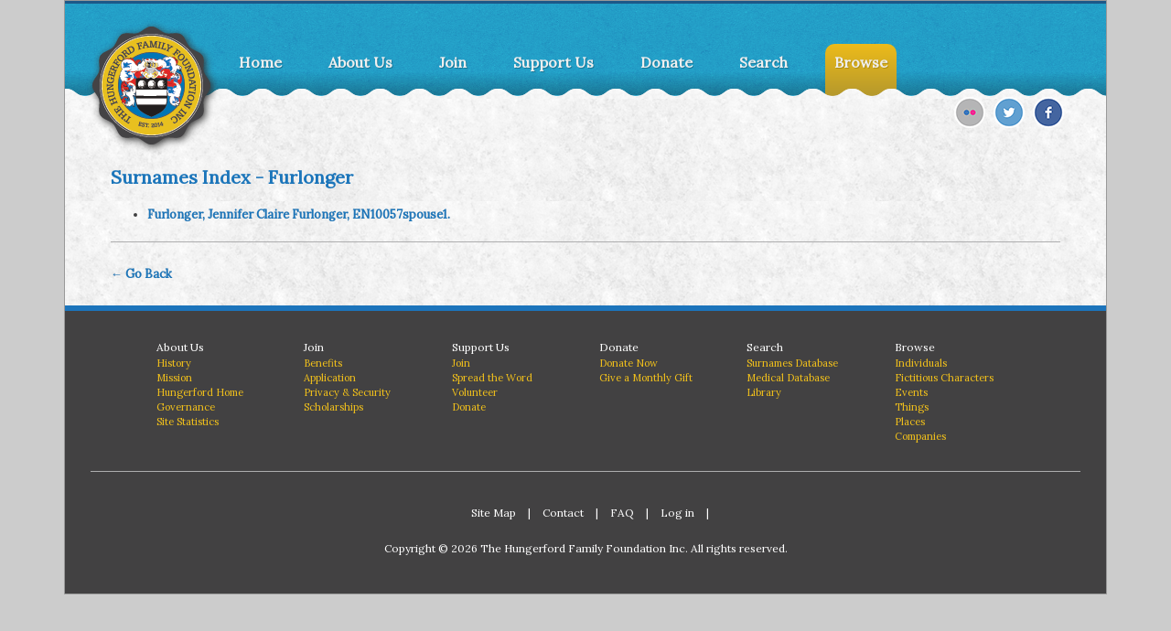

--- FILE ---
content_type: text/html;charset=UTF-8
request_url: https://thffi.org/database/surname/furlonger
body_size: 3003
content:


	

	

	

	

	

	

	

	

	

	

	

	

	

	

	

	

	

	

	

	

	

	

	

	

	

	

	



	
	
	

	

	

	

	

	

	

	

	

	

	

	

	

	

	

	

	

	

	

	

	

	

	

	

	

	

	

	

	

	

	

	

	

	

	

	

	

	

	

	


<!DOCTYPE html>
<html lang="en">
	<head>
		<meta charset="utf-8">
		<meta name="viewport" content="width=device-width, initial-scale=1">
		<meta name="google-site-verification" content="Jx8auiHv2Ugo-KxbFQr4FDIZU94CMtOh9FSSFWiQpG0">
		<meta name="keywords" content="Hungerford, family, foundation, association, Hartford, Seelye, Orville, Amasa, donation, scholarship, charity, genealogy, society, education, ancestry, donate, volunteer, database, medical, bible, photo, photograph, scholarship, database, pattern, birth, death, obituary, obituaries, grave, stone">
		<meta name="author" content="Charles C. Morgan">
		<meta name="publisher" content="The Hungerford Family Foundation, Inc.">
		<meta name="company" content="The Hungerford Family Foundation, Inc.">
		<meta name="copyright" content="&copy;2014 The Hungerford Family Foundation, Inc.">
		<meta name="designer" content="The Hungerford Family Foundation, Inc.">
		<meta name="title" content="The Hungerford Family Foundation, Inc. - THFFI.org">
		<meta name="description" content="A non-partisan, non-sectarian, not for profit public charity organized and operated exclusively for charitable, literary, and educational purposes regarding the Hungerford surname.">
		<meta name="page-topic" content="Introduction to The Hungerford Family Foundation">
		<meta name="page-type" content="Not-for-profit">
		<meta name="audience" content="all">
		<meta name="rating" content="all">
		<title>The Hungerford Family Foundation, Inc. - THFFI.org - Surnames Index - Furlonger</title>
		<link href="https://fonts.googleapis.com/css?family=Lora" rel="stylesheet" type="text/css">
		<script async src="https://www.googletagmanager.com/gtag/js?id=G-ZZ4HDXQ812"></script>
		<script>
			window.dataLayer = window.dataLayer || [];
			function gtag() { dataLayer.push(arguments); }
			gtag('js', new Date());
			gtag('config', 'G-ZZ4HDXQ812');
		</script>
		<link href="https&#x3a;&#x2f;&#x2f;maxcdn.bootstrapcdn.com&#x2f;bootstrap&#x2f;3.3.4&#x2f;css&#x2f;bootstrap.min.css" media="all" rel="stylesheet" type="text&#x2f;css">

		<link href="&#x2f;stylesheets&#x2f;src&#x2f;common.css&#x3f;D931F7D285906E8DA763B613A67A5707" media="all" rel="stylesheet" type="text&#x2f;css">

		<link href="&#x2f;stylesheets&#x2f;src&#x2f;custom.css&#x3f;D931F7D285906E8DA763B613A67A5707" media="all" rel="stylesheet" type="text&#x2f;css">

		<link href="&#x2f;stylesheets&#x2f;src&#x2f;select2.min.css&#x3f;D931F7D285906E8DA763B613A67A5707" media="all" rel="stylesheet" type="text&#x2f;css">

		<link href="&#x2f;stylesheets&#x2f;dist&#x2f;bundle.css&#x3f;D931F7D285906E8DA763B613A67A5707" media="all" rel="stylesheet" type="text&#x2f;css">

		<script src="https&#x3a;&#x2f;&#x2f;ajax.googleapis.com&#x2f;ajax&#x2f;libs&#x2f;jquery&#x2f;1.11.2&#x2f;jquery.min.js" type="text&#x2f;javascript"></script>

		<script src="https&#x3a;&#x2f;&#x2f;maxcdn.bootstrapcdn.com&#x2f;bootstrap&#x2f;3.3.4&#x2f;js&#x2f;bootstrap.min.js" type="text&#x2f;javascript"></script>

		<script src="https&#x3a;&#x2f;&#x2f;cdn.polyfill.io&#x2f;v2&#x2f;polyfill.min.js" type="text&#x2f;javascript"></script>

		<script src="&#x2f;javascripts&#x2f;..&#x2f;miscellaneous&#x2f;prettytextdiff&#x2f;jquery.pretty-text-diff.min.js&#x3f;D931F7D285906E8DA763B613A67A5707" type="text&#x2f;javascript"></script>

		<script src="&#x2f;javascripts&#x2f;..&#x2f;miscellaneous&#x2f;diffmatchpatch&#x2f;diff_match_patch.js&#x3f;D931F7D285906E8DA763B613A67A5707" type="text&#x2f;javascript"></script>

		<script src="https&#x3a;&#x2f;&#x2f;cdn.tiny.cloud&#x2f;1&#x2f;oqu1e6e409wtyu3poi3jydalv2y1h0hc44jvvqqzqzuvp5r3&#x2f;tinymce&#x2f;6&#x2f;tinymce.min.js" type="text&#x2f;javascript"></script>

		<script src="https&#x3a;&#x2f;&#x2f;cdn.jsdelivr.net&#x2f;npm&#x2f;&#x40;tinymce&#x2f;tinymce-jquery&#x40;1&#x2f;dist&#x2f;tinymce-jquery.min.js" type="text&#x2f;javascript"></script>

		<script src="&#x2f;javascripts&#x2f;src&#x2f;familytree.js&#x3f;D931F7D285906E8DA763B613A67A5707" type="text&#x2f;javascript"></script>

		<script src="&#x2f;javascripts&#x2f;src&#x2f;jspdf.umd.min.js&#x3f;D931F7D285906E8DA763B613A67A5707" type="text&#x2f;javascript"></script>

		<script src="&#x2f;javascripts&#x2f;src&#x2f;html2canvas.min.js&#x3f;D931F7D285906E8DA763B613A67A5707" type="text&#x2f;javascript"></script>

		<script src="&#x2f;javascripts&#x2f;src&#x2f;common.js&#x3f;D931F7D285906E8DA763B613A67A5707" type="text&#x2f;javascript"></script>

		<script src="&#x2f;javascripts&#x2f;dist&#x2f;bundle.js&#x3f;D931F7D285906E8DA763B613A67A5707" type="text&#x2f;javascript"></script>

		<script src="&#x2f;javascripts&#x2f;src&#x2f;heic2any.min.js&#x3f;D931F7D285906E8DA763B613A67A5707" type="text&#x2f;javascript"></script>

		<script src="&#x2f;javascripts&#x2f;src&#x2f;select2.min.js&#x3f;D931F7D285906E8DA763B613A67A5707" type="text&#x2f;javascript"></script>

		






































<script>
$(document).ready(function()
{
	$("a.about-popover").popover({trigger: "hover", placement: "bottom", delay: {"show": 50, "hide": 5000}, content: "<p class=\"popover-content\"><a href=\"/index.cfm/history\">History</a><br><a href=\"/index.cfm/mission\">Mission</a><br><a href=\"/index.cfm/hungerfordhome\">Hungerford Home</a><br><a href=\"/index.cfm/governance\">Governance</a><br><a href=\"/index.cfm/database/surnames\">Surnames Index</a><br><a href=\"/index.cfm/sitestatistics\">Site Statistics</a></p>", html: true});
	$("a.join-popover").popover({trigger: "hover", placement: "bottom", delay: {"show": 50, "hide": 5000}, content: "<p class=\"popover-content\"><a href=\"/index.cfm/benefits\">Benefits</a><br><a href=\"/index.cfm/apply\">Application</a><br><a href=\"/index.cfm/privacy\">Privacy &amp; Security</a><br><a href=\"/index.cfm/scholarships\">Scholarships</a></p>", html: true});
	$("a.support-popover").popover({trigger: "hover", placement: "bottom", delay: {"show": 50, "hide": 5000}, content: "<p class=\"popover-content\"><a href=\"/index.cfm/account/join\">Join</a><br><a href=\"/index.cfm/spreadtheword\">Spread the Word</a><br><a href=\"/index.cfm/volunteer\">Volunteer</a><br><a href=\"/index.cfm/donate/show\">Donate</a></p>", html: true});
	$("a.donate-popover").popover({trigger: "hover", placement: "bottom", delay: {"show": 50, "hide": 5000}, content: "<p class=\"popover-content\"><a href=\"/index.cfm/donate/show\">Donate Now</a><br><a href=\"/index.cfm/giveamonthlygift\">Give a Monthly Gift</a><br><a href=\"/index.cfm/account/login?gift=1\">Gift a Membership</a></p>", html: true}).on("click", function(){return false;});
	$("a.search-popover").popover({trigger: "hover", placement: "bottom", delay: {"show": 50, "hide": 5000}, content: "<p class=\"popover-content\"><a href=\"/index.cfm/home/global-search\">Search all Databases</a><br><a href=\"/index.cfm/database/search\">Surnames Database</a><br><a href=\"/index.cfm/database/medical\">Medical Database</a><br><a href=\"/index.cfm/library/index\">Library</a><br><a href=\"/index.cfm/database/image-search\">Images</a></p>", html: true}).on("click", function(){return false;});
	$("a.browse-popover").popover({trigger: "hover", placement: "bottom", delay: {"show": 50, "hide": 5000}, content: "<p class=\"popover-content\"><a href=\"/index.cfm/database/list?page=1&filter=&letter=\">Individuals</a><br><a href=\"/index.cfm/database/list?page=1&filter=hfc&letter=\">Fictitious Characters</a><br><a href=\"/index.cfm/database/list?page=1&filter=evnt&letter=\">Events</a><br><a href=\"/index.cfm/database/list?page=1&filter=thg&letter=\">Things</a><br><a href=\"/index.cfm/database/list?page=1&filter=plc&letter=\">Places</a><br><a href=\"/index.cfm/database/list?page=1&filter=cmp&letter=\">Companies</a><br><a href=\"/index.cfm/database/image-list?page=1&letter=\">Images</a></p>", html: true});
	$("a").on("shown.bs.popover", function ()
	{
		$("a").not(this).popover("hide");
	})
});
</script>



	</head>
	<body>
		<div class="container">
			<div id="wrapper">
				<div class="row">
					<div class="col-md-12">
						
						<div id="menu" class="clearfix">
							

<ul>
	



	




<li class="section-off">
	<a href="/index.cfm/">Home</a>
</li>


	
	




	


	



<li class="section-off section-off">
	<a class="about-popover" href="/index.cfm/aboutus">About Us</a>
</li>


	



	


	



<li class="section-off section-off">
	<a class="join-popover" href="/index.cfm/account/join">Join</a>
</li>


	
	




	


	



<li class="section-off section-off">
	<a class="support-popover" href="/index.cfm/supportus">Support Us</a>
</li>


	



	


	



<li class="section-off section-off">
	<a class="donate-popover" href="/index.cfm/donate/show">Donate</a>
</li>


	



	


	



<li class="section-off section-off">
	<a class="search-popover" href="/index.cfm/database/search">Search</a>
</li>


	



	


	



<li class="section-on section-on">
	<a class="browse-popover" href="/index.cfm/database/browse">Browse</a>
</li>


</ul>


						</div>
						<div id="social">
							




<a class="logo" href="/index.cfm/"><img alt="Logo" height="129" src="&#x2f;images&#x2f;logo.png&#x3f;D931F7D285906E8DA763B613A67A5707" width="129"></a>



<ul>
	<li><a href="https://www.facebook.com/groups/205085466511674/" target="_blank"><img alt="Facebook" height="34" src="&#x2f;images&#x2f;social&#x2f;facebook.png&#x3f;D931F7D285906E8DA763B613A67A5707" width="34"></a></li>
	<li><a href="https://twitter.com" target="_blank"><img alt="Twitter" height="34" src="&#x2f;images&#x2f;social&#x2f;twitter.png&#x3f;D931F7D285906E8DA763B613A67A5707" width="34"></a></li>
	<li><a href="https://www.flickr.com" target="_blank"><img alt="Flickr" height="34" src="&#x2f;images&#x2f;social&#x2f;flickr.png&#x3f;D931F7D285906E8DA763B613A67A5707" width="34"></a></li>
</ul>


						</div>
						<div id="header">
							


	<h1>Surnames Index - Furlonger</h1>
	



						</div>
						<div class="overlay">
							<div class="cv-spinner">
								<span class="spinner"></span>
							</div>
						</div>
						<div id="content">
							
							



<ul>
  
    <li style="margin-bottom: 8px;"><a href="/database/show/91466">Furlonger, Jennifer Claire Furlonger, EN10057spouse1.</a></li>
  
</ul>

<hr><p><a href="/index.cfm/database/surnames">&larr; Go Back</a></p>



						</div>
						<div id="footer">
							

<div class="row">
	<div class="col-md-2">
		<p>About Us</p>
		<ul>
			
	




	




<li class="section-off">
	<a href="/index.cfm/history">History</a>
</li>


			
	




	




<li class="section-off">
	<a href="/index.cfm/mission">Mission</a>
</li>


			
	




	




<li class="section-off">
	<a href="/index.cfm/hungerfordhome">Hungerford Home</a>
</li>


			
	




	




<li class="section-off">
	<a href="/index.cfm/governance">Governance</a>
</li>


			
	




	




<li class="section-off">
	<a href="/index.cfm/sitestatistics">Site Statistics</a>
</li>


		</ul>
	</div>
	<div class="col-md-2">
		<p>Join</p>
		<ul>
			
	




	




<li class="section-off">
	<a href="/index.cfm/benefits">Benefits</a>
</li>


			



	




<li class="section-off">
	<a href="/index.cfm/apply">Application</a>
</li>


			



	




<li class="section-off">
	<a href="/index.cfm/privacy">Privacy &amp; Security</a>
</li>


			
	




	




<li class="section-off">
	<a href="/index.cfm/scholarships">Scholarships</a>
</li>


		</ul>
	</div>
	<div class="col-md-2">
		<p>Support Us</p>
		<ul>
			



	




<li class="section-off">
	<a href="/index.cfm/account/join">Join</a>
</li>


			
	




	




<li class="section-off">
	<a href="/index.cfm/spreadtheword">Spread the Word</a>
</li>


			
	




	




<li class="section-off">
	<a href="/index.cfm/volunteer">Volunteer</a>
</li>


			



	




<li class="section-off">
	<a href="/index.cfm/donate/show">Donate</a>
</li>


		</ul>
	</div>
	<div class="col-md-2">
		<p>Donate</p>
		<ul>
			



	




<li class="section-off">
	<a href="/index.cfm/donate/show">Donate Now</a>
</li>


			
	




	




<li class="section-off">
	<a href="/index.cfm/giveamonthlygift">Give a Monthly Gift</a>
</li>


		</ul>
	</div>
	<div class="col-md-2">
		<p>Search</p>
		<ul>
			



	




<li class="section-off">
	<a href="/index.cfm/database/search">Surnames Database</a>
</li>


			



	




<li class="section-off">
	<a href="/index.cfm/database/medical">Medical Database</a>
</li>


			



	




<li class="section-off">
	<a href="/index.cfm/library/index">Library</a>
</li>


		</ul>
	</div>
	<div class="col-md-2">
		<p>Browse</p>
		<ul>
			



	




<li class="section-off">
	<a href="/index.cfm/database/list?page=1&filter=&letter=">Individuals</a>
</li>


			



	




<li class="section-off">
	<a href="/index.cfm/database/list?page=1&filter=hfc&letter=">Fictitious Characters</a>
</li>


			



	




<li class="section-off">
	<a href="/index.cfm/database/list?page=1&filter=evnt&letter=">Events</a>
</li>


			



	




<li class="section-off">
	<a href="/index.cfm/database/list?page=1&filter=thg&letter=">Things</a>
</li>


			



	




<li class="section-off">
	<a href="/index.cfm/database/list?page=1&filter=plc&letter=">Places</a>
</li>


			



	




<li class="section-off">
	<a href="/index.cfm/database/list?page=1&filter=cmp&letter=">Companies</a>
</li>


		</ul>
	</div>
</div>

<hr>

<p class="text-center"><a href="/index.cfm/sitemap">Site Map</a> | <a href="/index.cfm/contact">Contact</a> | <a href="/index.cfm/faq">FAQ</a> | <a href="/index.cfm/account/login">Log in</a> |</p>


<p class="text-center">Copyright &copy; 2026 The Hungerford Family Foundation Inc. All rights reserved.</p>



						</div>
					</div>
				</div>
			</div>
		</div>
	</body>
</html>


--- FILE ---
content_type: text/css
request_url: https://thffi.org/stylesheets/src/common.css?D931F7D285906E8DA763B613A67A5707
body_size: 751
content:
/* family-tree balkan  */
.bft-light {
    background-color: inherit !important;
}
#familyTreeGraph hr {
    margin: 10px 0 5px 0 !important;
    width: 700px;
    height: auto;
}
#familyTreeGraph g.link:nth-child(4) {
    stroke-dasharray: 5,5;
}
#familyTreeGraph g.link:nth-child(4) path {
    stroke: #229ac5 !important;
}
#familyTreeGraph .right-partner, .left-partner, .partner {
    stroke-dasharray: 1,1;
}
#familyTreeGraph .right-partner path, .left-partner path, .partner path {
    stroke: #000 !important;
}
#familyTreeGraph path {
    stroke-width: 2px !important;
}
#familyTreeGraph text tspan {
    text-decoration: underline;
    cursor: pointer;
}
#familyTreeGraph .bft-search {
    right: 120px !important;
}
#familyTreeGraph .bft-search+div {
    top:25px !important;
    width: 8px  !important;
    right: 21px !important;
}

/* pedigree-view family-tree */
#pedigreeView {
    position: relative;
    color: #1b75ba;
    font-weight: 700;
    height: 825px;
}
#pedigreeView a {
    color: #fff !important;
    font-weight: normal !important;
}
#pedigreeView .branch {
    position: relative;
    margin-left: 250px;
}
#pedigreeView .branch:before {
    content: "";
    width: 30px;
    border-top: 1px solid #a7a7a7;
    position: absolute;
    left: -80px;
    top: 50%;
    margin-top: 25px;
}
#pedigreeView .branch:first {
    margin-top: 10px;
}
#pedigreeView .entry {
    position: relative;
    min-height: 100px;
}
#pedigreeView .entry:before {
    content: "";
    height: 100%;
    border-left: 1px solid #a7a7a7;
    position: absolute;
    left: -50px;
}
#pedigreeView .entry:after {
    content: "";
    width: 50px;
    border-top: 1px solid #a7a7a7;
    position: absolute;
    left: -50px;
    top: 50%;
    margin-top: 1px;
}
#pedigreeView .entry:first-child:before {
    width: 10px;
    height: 50%;
    top: 50%;
    margin-top: 2px;
    border-radius: 10px 0 0 0;
}
#pedigreeView .entry:first-child:after {
    height: 10px;
    border-radius: 10px 0 0 0;
}
#pedigreeView .entry:last-child:before {
    width: 10px;
    height: 50%;
    border-radius: 0 0 0 10px;
}
#pedigreeView .entry:last-child:after {
    height: 10px;
    border-top: none;
    border-bottom: 1px solid #a7a7a7;
    border-radius: 0 0 0 10px;
    margin-top: -9px;
}
#pedigreeView .label {
    display: block;
    width: 170px;
    padding: 30px 10px;
    line-height: 20px;
    text-align: center;
    border: 1px solid #a7a7a7;
    border-radius: 5px;
    position: absolute;
    left: 0;
    top: 50%;
    margin-top: -15px;
    color: #fff;
    font-weight: 500;
}
#pedigreeView .male {
    background: rgb(3, 155, 229);
}
#pedigreeView .female {
    background: rgb(245, 124, 0);
}

--- FILE ---
content_type: text/css
request_url: https://thffi.org/stylesheets/dist/bundle.css?D931F7D285906E8DA763B613A67A5707
body_size: 2106
content:
#content .align-middle{vertical-align:middle!important}#content .text-right{text-align:right!important}#content .w-3d5{width:60%!important}#content .inline-block{display:inline-block!important}#content .mb-0{margin-bottom:0!important}#content .js-duplicates{position:sticky;top:0;z-index:1}#content .js-duplicates div{background:#239cc6;border:3px solid #eee;border-radius:10px;box-shadow:5px 5px 25px #222;color:#fff;max-height:500px;margin-top:15px;opacity:0;overflow-y:auto;padding:10px;position:absolute;right:0;transition-duration:1s;transition-property:opacity;width:310px}#content .js-duplicates p{color:#fff;font-weight:400;text-shadow:none}#content .js-duplicates a{color:#fff;font-weight:400;text-decoration:underline}#content .js-parents{position:sticky;top:0;z-index:1}#content .js-parents div{background:#239cc6;border:3px solid #eee;border-radius:10px;box-shadow:5px 5px 25px #222;color:#fff;max-height:500px;margin-top:15px;opacity:0;overflow-y:auto;padding:10px;position:absolute;right:0;transition-duration:1s;transition-property:opacity;width:310px}#content .js-parents p{color:#fff;font-weight:400;text-shadow:none}#content .js-parents a{color:#fff;font-weight:400;text-decoration:underline}body{background:#ccc;color:#404041;font-family:Lora,serif;font-size:13px;line-height:19px}.col-4{columns:4}#menu .popover{margin-top:-15px!important}#menu .popover-content{padding:5px 3px 0!important}#menu .section-on .popover-content a{background-image:none;border-radius:0}.popover-content{padding:5px 8px 0!important}.popover-content a{background-image:none;border-radius:0;color:#1b75ba!important;font-size:14px!important;text-shadow:none!important}#wrapper{background:repeating-linear-gradient(180deg,transparent,rgba(0,0,0,.25) 25.7px),url(../../images/background/menu.png);background:-moz-repeating-linear-gradient(transparent,rgba(0,0,0,.25) 26.2px),url(../../images/background/menu.png);background-size:21px 105px,360px 360px;border:1px solid #999}#wrapper .account{background:rgba(0,0,0,.1);border-radius:8px;color:#fff;margin:7px 5px 0 0;padding:3px}#wrapper .account a{border-radius:8px;color:#fff;font-size:11px;font-weight:700;padding:3px 5px}#wrapper .account a:hover{background:rgba(0,0,0,.2);text-decoration:none}#menu{background:url(../../images/background/menu.png);border-top:3px solid #1c5888}#menu ul{list-style-type:none;margin-left:140px;margin-top:55px}#menu li{float:left;margin-right:31px}#menu a{color:#efefef;font-size:16px;font-weight:700;padding:10px 10px 28px;text-shadow:.5px .5px 0 #1a7796}#menu .section-on a{background-image:linear-gradient(#edbb1a,#b4982d);border-top-left-radius:10px;border-top-right-radius:10px;text-shadow:.5px .5px 0 #b38f14}#social{margin-top:4px;background:transparent url(../../images/background/wave.png) 0 0 repeat-x;position:relative}#social ul{height:25px;list-style-type:none;margin:0 37px 0 0}#social li{float:right;margin:77px 9px 0 -30px}#social img{float:left;margin:-54px 0 0 30px}#social .logo img{filter:drop-shadow(2px 2px 4px #333);-webkit-filter:drop-shadow(2px 2px 4px #333)}#header{background:url(../../images/background/content.png);padding:55px 50px 5px}#header h1{color:#1b75ba;font-size:20px;font-weight:700}#content{background:url(../../images/background/content.png);padding:5px 50px 15px}#content h2{color:#272824;font-size:18px;font-weight:700}#content h3{font-size:18px}#content h3,#content li,#content p{text-shadow:.1px .1px 0 #ccc}#content a{color:#1b75ba;font-weight:700}#content .btn{background:#f0c01b;border-color:#c9a424;color:#272824;font-size:15px;font-weight:700;margin-bottom:25px}#content .btn-xs{margin-bottom:10px}#content>form{margin-top:20px}#content form label{text-transform:capitalize}#content .form-inline{margin-bottom:15px}#content #credit-card-details .pull-right{margin:8px 536px 0 0}#content input,#content select{color:#404041;font-size:13px}#content .error{color:#a94442;font-weight:700}#content .has-error .help-block{font-weight:700}#content input[type=file]{height:auto}#content .read-more{color:#404041}#content .soft-shadow{box-shadow:0 4px 8px rgba(0,0,0,.2)}#content hr{border-color:#adadae;margin-bottom:25px}#content .intro{background:#fff;border:1px solid #ccc;height:356px;padding:0 25px 75px}#content .intro h1{color:#fff;font-size:24px;font-weight:700}#content .intro p{color:#fff;font-size:14px;text-shadow:.1px .1px 0 #666}#content .home .btn{padding:12px 60px}#content .home .intro{background-color:#fff;background-position:0 0 no-repeat;background-size:cover}#content .home .intro.is-logged-in-true{background-image:url(../../images/home/loggedin-searcharea.png)}#content .home .intro.is-logged-in-false{background-image:url(../../images/home/loggedout-searcharea.png)}#content .home label{display:none}#content .home .col-md-6{width:100%}#content .home input[type=password],#content .home input[type=text]{box-shadow:0 4px 8px rgba(0,0,0,.2);height:auto;padding:20px 15px}#content .box{background:#fff;border:1px solid #ccc;height:356px;margin-bottom:15px;padding:25px 25px 75px}#content .box.about{background:#fff url(../../images/about/house.png) 100% 100% no-repeat}#content .box.home{background:#fff url(../../images/home/teeshirt.png) 100% 100% no-repeat}#content .box p{font-size:15px;line-height:22px;margin-right:400px}#content .box .read-more{float:left;margin-top:20px}#content .box h2{color:#1b75ba}#footer{background:#424142;border-top:6px solid #1c74bb;padding-bottom:20px;padding-top:30px}#footer .row{padding-left:100px;padding-right:100px}#footer a,#footer p{color:#fff;font-size:12px;margin-bottom:0}#footer .text-center{margin-bottom:20px}#footer hr{border-color:#adadae;margin-bottom:35px;width:95%}#footer a{margin:0 10px}#footer ul{list-style-type:none;padding:0}#footer li{line-height:16px}#footer li a{color:#f1c01b;font-size:11px;margin:0}#content .hidden{display:none}#content dt{width:215px}#content dd{margin-left:215px;padding-left:20px}#content .family-tree .truncate{overflow:hidden;text-overflow:ellipsis;white-space:nowrap;width:235px}#content .family-tree .col-md-3{display:table;height:504px}#content .family-tree .column{display:table-cell;vertical-align:middle}#content .family-tree .divider1{height:189px}#content .family-tree .divider2{height:63px}#content .family-tree .btn-xs{margin-top:10px}#content .family-tree .panel-body{height:145px}#content .family-tree .na{background:#ccc}#content .family-tree em{color:#888}#content #node-lines{position:absolute}#content ins{background-color:#c6ffc6;text-decoration:none}#content del{background-color:#ffc6c6}#content .checkbox-under-input{display:block;margin-bottom:15px;margin-top:-12px}#content .checkbox-under-input span{font-size:11px;font-weight:400;vertical-align:10%}#content .billing-address label{font-weight:400}#content .billing-address input{margin-right:5px}#content .tabs{margin-bottom:15px}#content .tab{background:#eee;border:0;border-left:1px solid #ddd;border-top:1px solid #ddd;z-index:2}#content .tab:last-child{border-bottom:1px solid #ddd}#content .tab a{border:0}#content .tab.active{background:#fff}#content .tab-content{background:#fff;border:1px solid #ddd;margin-left:-16px;padding:25px;z-index:1}#content .btn-xs{font-size:12px}#content li .active{color:#c9a424;font-weight:700}#content .pagination.secondary{margin-left:149px;margin-top:-25px}#content .pagination.secondary a,#content .pagination.secondary span{font-size:10px;font-weight:400;padding:2px 4px}#content .pagination.secondary li .active{font-weight:700}#content .home .carousel-caption{top: 0;bottom: auto;padding-top: 0px;}

--- FILE ---
content_type: text/javascript
request_url: https://thffi.org/miscellaneous/prettytextdiff/jquery.pretty-text-diff.min.js?D931F7D285906E8DA763B613A67A5707
body_size: 732
content:
/*
@preserve jQuery.PrettyTextDiff 1.0.4
See https://github.com/arnab/jQuery.PrettyTextDiff/
 */
(function(){var $;$=jQuery;$.fn.extend({prettyTextDiff:function(options){var dmp,settings;settings={originalContainer:".original",changedContainer:".changed",diffContainer:".diff",cleanup:true,debug:false};settings=$.extend(settings,options);$.fn.prettyTextDiff.debug("Options: ",settings,settings);dmp=new diff_match_patch;return this.each(function(){var changed,diff_as_html,diffs,original;if(settings.originalContent&&settings.changedContent){original=$("<div />").html(settings.originalContent).text();changed=$("<div />").html(settings.changedContent).text()}else{original=$(settings.originalContainer,this).text();changed=$(settings.changedContainer,this).text()}$.fn.prettyTextDiff.debug("Original text found: ",original,settings);$.fn.prettyTextDiff.debug("Changed  text found: ",changed,settings);diffs=dmp.diff_main(original,changed);if(settings.cleanup){dmp.diff_cleanupSemantic(diffs)}$.fn.prettyTextDiff.debug("Diffs: ",diffs,settings);diff_as_html=$.map(diffs,function(diff){return $.fn.prettyTextDiff.createHTML(diff)});$(settings.diffContainer,this).html(diff_as_html.join(""));return this})}});$.fn.prettyTextDiff.debug=function(message,object,settings){if(settings.debug){return console.log(message,object)}};$.fn.prettyTextDiff.createHTML=function(diff){var data,html,operation,pattern_amp,pattern_gt,pattern_lt,pattern_para,text;html=[];pattern_amp=/&/g;pattern_lt=/</g;pattern_gt=/>/g;pattern_para=/\n/g;operation=diff[0],data=diff[1];text=data.replace(pattern_amp,"&amp;").replace(pattern_lt,"&lt;").replace(pattern_gt,"&gt;").replace(pattern_para,"<br>");switch(operation){case DIFF_INSERT:return"<ins>"+text+"</ins>";case DIFF_DELETE:return"<del>"+text+"</del>";case DIFF_EQUAL:return"<span>"+text+"</span>"}}}).call(this);

--- FILE ---
content_type: text/javascript
request_url: https://thffi.org/javascripts/dist/bundle.js?D931F7D285906E8DA763B613A67A5707
body_size: 2612
content:
!function(e){function t(i){if(n[i])return n[i].exports;var o=n[i]={i:i,l:!1,exports:{}};return e[i].call(o.exports,o,o.exports,t),o.l=!0,o.exports}var n={};t.m=e,t.c=n,t.d=function(e,n,i){t.o(e,n)||Object.defineProperty(e,n,{configurable:!1,enumerable:!0,get:i})},t.n=function(e){var n=e&&e.__esModule?function(){return e.default}:function(){return e};return t.d(n,"a",n),n},t.o=function(e,t){return Object.prototype.hasOwnProperty.call(e,t)},t.p="",t(t.s=0)}([function(e,t,n){"use strict";Object.defineProperty(t,"__esModule",{value:!0});var i=n(1),o=(n.n(i),n(2)),r=(n.n(o),n(3)),s=(n.n(r),n(4)),a=(n.n(s),n(5)),u=(n.n(a),n(6)),l=(n.n(u),n(7));window.DuplicateChecker=a.DuplicateChecker,window.ParentChecker=u.ParentChecker,window.drawLines=l.a,window.initCanvas=l.b,window.passwordToggle=l.c,window.showNodeInfo=l.d},function(e,t){},function(e,t){},function(e,t){},function(e,t){},function(e,t,n){"use strict";Object.defineProperty(t,"__esModule",{value:!0});var i=function(){function e(){this.baseUrl=document.location.protocol+"//"+document.location.host,this.confirmedView=!1,this.confirmedEdit=!1,this.duplicateCount=0,this.elements=[],this.ids=["individual-surName","individual-given","individual-bir_date","individual-dea_date","individual-sex"],this.proceeded=!1,this.fetchElements(),this.toggleElements(),this.addListeners()}return e.prototype.ajaxGet=function(e){return new Promise(function(t,n){var i=new XMLHttpRequest;i.open("GET",e),i.onload=function(){200===i.status?t(i.response):n(new Error(i.statusText))},i.onerror=function(){n(new Error("Network error"))},i.send()})},e.prototype.toggleElements=function(){document.querySelector('input[type="submit"]').value=this.proceeded?"Submit":"Proceed";for(var e=Array.from(document.forms[0].elements),t=0,n=e;t<n.length;t++){var i=n[t];-1===this.ids.indexOf(i.id)&&(i.hasAttribute("required")?(i.removeAttribute("required"),i.dataset.required="required"):i.dataset.required&&i.setAttribute("required",""));var o=i.closest(".form-group");o&&-1===this.ids.indexOf(i.id)&&(o.style.display="none"===o.style.display?"block":"none")}},e.prototype.fetchElements=function(){var e=this;this.ids.forEach(function(t){var n=document.getElementById(t);e.elements.push(n)})},e.prototype.addListeners=function(){var e=this;this.elements.forEach(function(t){t.addEventListener("change",function(t){return e.handleChange(t)})}),document.forms[0].addEventListener("submit",function(t){return e.handleSubmit(t)})},e.prototype.handleSubmit=function(e){if(e)if(this.proceeded){if(this.duplicateCount){confirm("We have detected that the individual you're about to add could be a duplicate. Click 'OK' to proceed with the form submission only if you know that the new individual you're adding is not a duplicate, otherwise click 'Cancel'.")||e.preventDefault()}}else e.preventDefault(),this.handleChange({}),this.proceeded=!0,this.toggleElements()},e.prototype.handleChange=function(e){var t=this;if(e){this.duplicateCount=0;var n=!1;if(this.elements[0].value&&this.elements[1].value&&(this.elements[2].value||this.elements[3].value)&&(n=!0),n){var i=this.baseUrl+"/api/duplicates?format=json";i+="&lastName="+this.elements[0].value,i+="&firstName="+this.elements[1].value,i+="&birthDate="+this.elements[2].value,i+="&deathDate="+this.elements[3].value,i+="&sex="+this.elements[4].value,this.ajaxGet(i).then(function(e){var n=JSON.parse(e);t.duplicateCount=n.length,t.proceeded&&t.showDuplicates(n)})}else{document.querySelector(".js-duplicates div").style.opacity="0"}}},e.prototype.showDuplicates=function(e){var t=this,n=document.querySelector(".js-duplicates div");e.length&&(n.innerHTML="<p><strong>Possible duplicate(s):</strong></p>"),e.forEach(function(e){var t=document.createElement("p"),i=e.bir_date||"___",o=e.dea_date||"___";t.innerHTML=e.refn+"; "+e.surname+", "+e.given+";<br>Birth: "+i+"; Death: "+o+';<br><a href="/database/show/'+e.id+'" class="view-link" target="_blank">View</a> | <a href="/database/edit/'+e.id+'" class="edit-link">Edit</a><br>',n.appendChild(t)});var i=document.querySelectorAll(".view-link");Array.from(i).forEach(function(e){e.addEventListener("click",function(e){if(!t.confirmedView){confirm("This will open a new browser tab where you can view the individual in more detail (close that tab to come back to this page).")||e.preventDefault()}t.confirmedView=!0})});var o=document.querySelectorAll(".edit-link");Array.from(o).forEach(function(e){e.addEventListener("click",function(e){if(!t.confirmedEdit){confirm("This will navigate away from this page to the edit page for the individual (the form contents will be lost).")||e.preventDefault()}t.confirmedEdit=!0})}),n.style.opacity=e.length?"1":"0"},e}();t.DuplicateChecker=i},function(e,t,n){"use strict";Object.defineProperty(t,"__esModule",{value:!0});var i=function(){function e(){var e=this;this.errorMessage=document.querySelector(".js-parents div"),this.surnameInput=document.getElementById("individual-surName"),this.surnameFormGroup=this.surnameInput.closest(".form-group"),this.submitButton=document.querySelector('input[type="submit"]'),this.surnameInput.addEventListener("change",function(){return e.handleChange()})}return e.prototype.handleChange=function(){var e=document.querySelectorAll(".form-group"),t="hungerford"!==this.surnameInput.value.trim().toLowerCase();this.submitButton.disabled=!!t,this.errorMessage.style.opacity=t?"1":"0",Array.from(e).forEach(function(e){e.style.display=t?"none":"block"}),this.surnameFormGroup.style.display="block",this.submitButton.style.marginBottom=t?"140px":"initial"},e}();t.ParentChecker=i},function(e,t,n){"use strict";function i(e,t){var n,i,o,r,s,a,u;for(o=t.split(","),r=0;r<o.length;r++)n=$("#"+o[r]),i=$("#"+o[r]+"Box-1"),"show"==e?n.attr("type","text"):"hide"==e&&n.attr("type","password"),i.click({id:o[r]},function(e){a=e.data,s=$("#"+a.id),u=s.val(),"password"==s.attr("type")?s.attr("type","text"):s.attr("type","password"),s.val(u)})}function o(e){var t;return t=e[0].getContext("2d"),t.canvas.width=846,t.canvas.height=$(".family-tree").height(),t.clearRect(0,0,e[0].width,e[0].height),t.lineWidth=3,t.strokeStyle="#ddd",t.lineCap="round",t}function r(){var e,t,n,i,r,s,a;e=o($("#node-lines")),n=$("#node-lines").offset().left+15,i=$("#node-lines").offset().top-10,r=187,t=$(".node"),t.each(function(o){o&&(a=$(this),s=$(t[Math.floor((o-1)/2)]),e.beginPath(),e.moveTo(a.offset().left-n,a.offset().top-i),e.lineTo(s.offset().left-n+r,s.offset().top-i),e.stroke())})}function s(e){var t,n,i,s,a,u;return o($("#node-lines")),t=$("."+e),n=t.closest(".column"),i=n.find(".panel-body"),s=n.find(".divider"),s.length?(a=0,s.slideUp("slow",function(){++a==s.length&&t.slideToggle("slow",function(){u=!0,i.each(function(){if($(this).is(":visible"))return u=!1,!1}),u?s.slideDown("slow",function(){r()}):s.slideUp("slow",function(){r()})})})):t.slideToggle("slow",function(){r()}),!1}t.c=i,t.b=o,t.a=r,t.d=s}]);